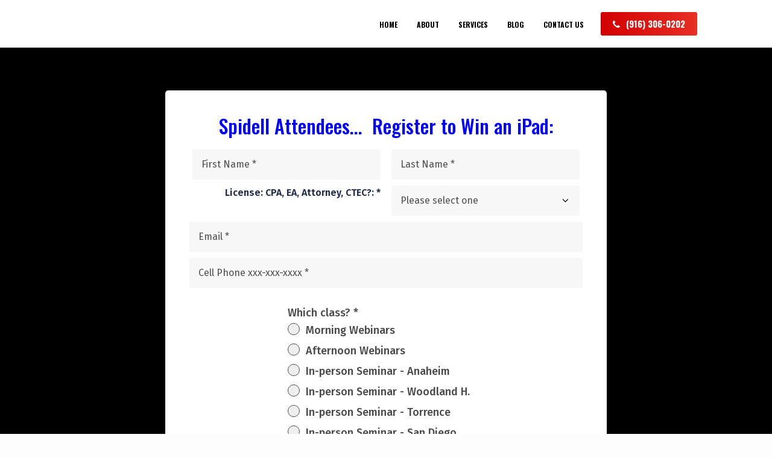

--- FILE ---
content_type: text/html; charset=UTF-8
request_url: https://gameonirs.com/spidell/
body_size: 17356
content:
<!DOCTYPE html>
<html class="no-touch" lang="en-US" xmlns="http://www.w3.org/1999/xhtml">
<head>
<meta http-equiv="Content-Type" content="text/html; charset=UTF-8">
<meta name="norton-safeweb-site-verification" content="frjqf4gtnwzxnk70n2vhm16x0kdmcw454-5-pjdjj943l17kwdz1pdo-zu3q5f2x0pc42b-8qfhi7cnmlwonm5bpvcc12ejmr5xl52zk7xnyfm-lpfd-clenkz638l3r" />
<meta name="viewport" content="width=device-width, initial-scale=1">
<link rel="profile" href="http://gmpg.org/xfn/11">
<link rel="pingback" href="https://gameonirs.com/xmlrpc.php">
<title>Spidell &#8211; for Tax Professionals &#8211; Game On, IRS</title>
<meta name='robots' content='max-image-preview:large' />
<link rel='dns-prefetch' href='//fonts.googleapis.com' />
<link rel="alternate" type="application/rss+xml" title="Game On, IRS &raquo; Feed" href="https://gameonirs.com/feed/" />
<link rel="alternate" type="application/rss+xml" title="Game On, IRS &raquo; Comments Feed" href="https://gameonirs.com/comments/feed/" />
<link rel="alternate" title="oEmbed (JSON)" type="application/json+oembed" href="https://gameonirs.com/wp-json/oembed/1.0/embed?url=https%3A%2F%2Fgameonirs.com%2Fspidell%2F" />
<link rel="alternate" title="oEmbed (XML)" type="text/xml+oembed" href="https://gameonirs.com/wp-json/oembed/1.0/embed?url=https%3A%2F%2Fgameonirs.com%2Fspidell%2F&#038;format=xml" />
<style id='wp-img-auto-sizes-contain-inline-css' type='text/css'>
img:is([sizes=auto i],[sizes^="auto," i]){contain-intrinsic-size:3000px 1500px}
/*# sourceURL=wp-img-auto-sizes-contain-inline-css */
</style>
<style id='wp-emoji-styles-inline-css' type='text/css'>

	img.wp-smiley, img.emoji {
		display: inline !important;
		border: none !important;
		box-shadow: none !important;
		height: 1em !important;
		width: 1em !important;
		margin: 0 0.07em !important;
		vertical-align: -0.1em !important;
		background: none !important;
		padding: 0 !important;
	}
/*# sourceURL=wp-emoji-styles-inline-css */
</style>
<style id='wp-block-library-inline-css' type='text/css'>
:root{--wp-block-synced-color:#7a00df;--wp-block-synced-color--rgb:122,0,223;--wp-bound-block-color:var(--wp-block-synced-color);--wp-editor-canvas-background:#ddd;--wp-admin-theme-color:#007cba;--wp-admin-theme-color--rgb:0,124,186;--wp-admin-theme-color-darker-10:#006ba1;--wp-admin-theme-color-darker-10--rgb:0,107,160.5;--wp-admin-theme-color-darker-20:#005a87;--wp-admin-theme-color-darker-20--rgb:0,90,135;--wp-admin-border-width-focus:2px}@media (min-resolution:192dpi){:root{--wp-admin-border-width-focus:1.5px}}.wp-element-button{cursor:pointer}:root .has-very-light-gray-background-color{background-color:#eee}:root .has-very-dark-gray-background-color{background-color:#313131}:root .has-very-light-gray-color{color:#eee}:root .has-very-dark-gray-color{color:#313131}:root .has-vivid-green-cyan-to-vivid-cyan-blue-gradient-background{background:linear-gradient(135deg,#00d084,#0693e3)}:root .has-purple-crush-gradient-background{background:linear-gradient(135deg,#34e2e4,#4721fb 50%,#ab1dfe)}:root .has-hazy-dawn-gradient-background{background:linear-gradient(135deg,#faaca8,#dad0ec)}:root .has-subdued-olive-gradient-background{background:linear-gradient(135deg,#fafae1,#67a671)}:root .has-atomic-cream-gradient-background{background:linear-gradient(135deg,#fdd79a,#004a59)}:root .has-nightshade-gradient-background{background:linear-gradient(135deg,#330968,#31cdcf)}:root .has-midnight-gradient-background{background:linear-gradient(135deg,#020381,#2874fc)}:root{--wp--preset--font-size--normal:16px;--wp--preset--font-size--huge:42px}.has-regular-font-size{font-size:1em}.has-larger-font-size{font-size:2.625em}.has-normal-font-size{font-size:var(--wp--preset--font-size--normal)}.has-huge-font-size{font-size:var(--wp--preset--font-size--huge)}.has-text-align-center{text-align:center}.has-text-align-left{text-align:left}.has-text-align-right{text-align:right}.has-fit-text{white-space:nowrap!important}#end-resizable-editor-section{display:none}.aligncenter{clear:both}.items-justified-left{justify-content:flex-start}.items-justified-center{justify-content:center}.items-justified-right{justify-content:flex-end}.items-justified-space-between{justify-content:space-between}.screen-reader-text{border:0;clip-path:inset(50%);height:1px;margin:-1px;overflow:hidden;padding:0;position:absolute;width:1px;word-wrap:normal!important}.screen-reader-text:focus{background-color:#ddd;clip-path:none;color:#444;display:block;font-size:1em;height:auto;left:5px;line-height:normal;padding:15px 23px 14px;text-decoration:none;top:5px;width:auto;z-index:100000}html :where(.has-border-color){border-style:solid}html :where([style*=border-top-color]){border-top-style:solid}html :where([style*=border-right-color]){border-right-style:solid}html :where([style*=border-bottom-color]){border-bottom-style:solid}html :where([style*=border-left-color]){border-left-style:solid}html :where([style*=border-width]){border-style:solid}html :where([style*=border-top-width]){border-top-style:solid}html :where([style*=border-right-width]){border-right-style:solid}html :where([style*=border-bottom-width]){border-bottom-style:solid}html :where([style*=border-left-width]){border-left-style:solid}html :where(img[class*=wp-image-]){height:auto;max-width:100%}:where(figure){margin:0 0 1em}html :where(.is-position-sticky){--wp-admin--admin-bar--position-offset:var(--wp-admin--admin-bar--height,0px)}@media screen and (max-width:600px){html :where(.is-position-sticky){--wp-admin--admin-bar--position-offset:0px}}

/*# sourceURL=wp-block-library-inline-css */
</style><style id='global-styles-inline-css' type='text/css'>
:root{--wp--preset--aspect-ratio--square: 1;--wp--preset--aspect-ratio--4-3: 4/3;--wp--preset--aspect-ratio--3-4: 3/4;--wp--preset--aspect-ratio--3-2: 3/2;--wp--preset--aspect-ratio--2-3: 2/3;--wp--preset--aspect-ratio--16-9: 16/9;--wp--preset--aspect-ratio--9-16: 9/16;--wp--preset--color--black: #000000;--wp--preset--color--cyan-bluish-gray: #abb8c3;--wp--preset--color--white: #ffffff;--wp--preset--color--pale-pink: #f78da7;--wp--preset--color--vivid-red: #cf2e2e;--wp--preset--color--luminous-vivid-orange: #ff6900;--wp--preset--color--luminous-vivid-amber: #fcb900;--wp--preset--color--light-green-cyan: #7bdcb5;--wp--preset--color--vivid-green-cyan: #00d084;--wp--preset--color--pale-cyan-blue: #8ed1fc;--wp--preset--color--vivid-cyan-blue: #0693e3;--wp--preset--color--vivid-purple: #9b51e0;--wp--preset--gradient--vivid-cyan-blue-to-vivid-purple: linear-gradient(135deg,rgb(6,147,227) 0%,rgb(155,81,224) 100%);--wp--preset--gradient--light-green-cyan-to-vivid-green-cyan: linear-gradient(135deg,rgb(122,220,180) 0%,rgb(0,208,130) 100%);--wp--preset--gradient--luminous-vivid-amber-to-luminous-vivid-orange: linear-gradient(135deg,rgb(252,185,0) 0%,rgb(255,105,0) 100%);--wp--preset--gradient--luminous-vivid-orange-to-vivid-red: linear-gradient(135deg,rgb(255,105,0) 0%,rgb(207,46,46) 100%);--wp--preset--gradient--very-light-gray-to-cyan-bluish-gray: linear-gradient(135deg,rgb(238,238,238) 0%,rgb(169,184,195) 100%);--wp--preset--gradient--cool-to-warm-spectrum: linear-gradient(135deg,rgb(74,234,220) 0%,rgb(151,120,209) 20%,rgb(207,42,186) 40%,rgb(238,44,130) 60%,rgb(251,105,98) 80%,rgb(254,248,76) 100%);--wp--preset--gradient--blush-light-purple: linear-gradient(135deg,rgb(255,206,236) 0%,rgb(152,150,240) 100%);--wp--preset--gradient--blush-bordeaux: linear-gradient(135deg,rgb(254,205,165) 0%,rgb(254,45,45) 50%,rgb(107,0,62) 100%);--wp--preset--gradient--luminous-dusk: linear-gradient(135deg,rgb(255,203,112) 0%,rgb(199,81,192) 50%,rgb(65,88,208) 100%);--wp--preset--gradient--pale-ocean: linear-gradient(135deg,rgb(255,245,203) 0%,rgb(182,227,212) 50%,rgb(51,167,181) 100%);--wp--preset--gradient--electric-grass: linear-gradient(135deg,rgb(202,248,128) 0%,rgb(113,206,126) 100%);--wp--preset--gradient--midnight: linear-gradient(135deg,rgb(2,3,129) 0%,rgb(40,116,252) 100%);--wp--preset--font-size--small: 13px;--wp--preset--font-size--medium: 20px;--wp--preset--font-size--large: 36px;--wp--preset--font-size--x-large: 42px;--wp--preset--spacing--20: 0.44rem;--wp--preset--spacing--30: 0.67rem;--wp--preset--spacing--40: 1rem;--wp--preset--spacing--50: 1.5rem;--wp--preset--spacing--60: 2.25rem;--wp--preset--spacing--70: 3.38rem;--wp--preset--spacing--80: 5.06rem;--wp--preset--shadow--natural: 6px 6px 9px rgba(0, 0, 0, 0.2);--wp--preset--shadow--deep: 12px 12px 50px rgba(0, 0, 0, 0.4);--wp--preset--shadow--sharp: 6px 6px 0px rgba(0, 0, 0, 0.2);--wp--preset--shadow--outlined: 6px 6px 0px -3px rgb(255, 255, 255), 6px 6px rgb(0, 0, 0);--wp--preset--shadow--crisp: 6px 6px 0px rgb(0, 0, 0);}:where(.is-layout-flex){gap: 0.5em;}:where(.is-layout-grid){gap: 0.5em;}body .is-layout-flex{display: flex;}.is-layout-flex{flex-wrap: wrap;align-items: center;}.is-layout-flex > :is(*, div){margin: 0;}body .is-layout-grid{display: grid;}.is-layout-grid > :is(*, div){margin: 0;}:where(.wp-block-columns.is-layout-flex){gap: 2em;}:where(.wp-block-columns.is-layout-grid){gap: 2em;}:where(.wp-block-post-template.is-layout-flex){gap: 1.25em;}:where(.wp-block-post-template.is-layout-grid){gap: 1.25em;}.has-black-color{color: var(--wp--preset--color--black) !important;}.has-cyan-bluish-gray-color{color: var(--wp--preset--color--cyan-bluish-gray) !important;}.has-white-color{color: var(--wp--preset--color--white) !important;}.has-pale-pink-color{color: var(--wp--preset--color--pale-pink) !important;}.has-vivid-red-color{color: var(--wp--preset--color--vivid-red) !important;}.has-luminous-vivid-orange-color{color: var(--wp--preset--color--luminous-vivid-orange) !important;}.has-luminous-vivid-amber-color{color: var(--wp--preset--color--luminous-vivid-amber) !important;}.has-light-green-cyan-color{color: var(--wp--preset--color--light-green-cyan) !important;}.has-vivid-green-cyan-color{color: var(--wp--preset--color--vivid-green-cyan) !important;}.has-pale-cyan-blue-color{color: var(--wp--preset--color--pale-cyan-blue) !important;}.has-vivid-cyan-blue-color{color: var(--wp--preset--color--vivid-cyan-blue) !important;}.has-vivid-purple-color{color: var(--wp--preset--color--vivid-purple) !important;}.has-black-background-color{background-color: var(--wp--preset--color--black) !important;}.has-cyan-bluish-gray-background-color{background-color: var(--wp--preset--color--cyan-bluish-gray) !important;}.has-white-background-color{background-color: var(--wp--preset--color--white) !important;}.has-pale-pink-background-color{background-color: var(--wp--preset--color--pale-pink) !important;}.has-vivid-red-background-color{background-color: var(--wp--preset--color--vivid-red) !important;}.has-luminous-vivid-orange-background-color{background-color: var(--wp--preset--color--luminous-vivid-orange) !important;}.has-luminous-vivid-amber-background-color{background-color: var(--wp--preset--color--luminous-vivid-amber) !important;}.has-light-green-cyan-background-color{background-color: var(--wp--preset--color--light-green-cyan) !important;}.has-vivid-green-cyan-background-color{background-color: var(--wp--preset--color--vivid-green-cyan) !important;}.has-pale-cyan-blue-background-color{background-color: var(--wp--preset--color--pale-cyan-blue) !important;}.has-vivid-cyan-blue-background-color{background-color: var(--wp--preset--color--vivid-cyan-blue) !important;}.has-vivid-purple-background-color{background-color: var(--wp--preset--color--vivid-purple) !important;}.has-black-border-color{border-color: var(--wp--preset--color--black) !important;}.has-cyan-bluish-gray-border-color{border-color: var(--wp--preset--color--cyan-bluish-gray) !important;}.has-white-border-color{border-color: var(--wp--preset--color--white) !important;}.has-pale-pink-border-color{border-color: var(--wp--preset--color--pale-pink) !important;}.has-vivid-red-border-color{border-color: var(--wp--preset--color--vivid-red) !important;}.has-luminous-vivid-orange-border-color{border-color: var(--wp--preset--color--luminous-vivid-orange) !important;}.has-luminous-vivid-amber-border-color{border-color: var(--wp--preset--color--luminous-vivid-amber) !important;}.has-light-green-cyan-border-color{border-color: var(--wp--preset--color--light-green-cyan) !important;}.has-vivid-green-cyan-border-color{border-color: var(--wp--preset--color--vivid-green-cyan) !important;}.has-pale-cyan-blue-border-color{border-color: var(--wp--preset--color--pale-cyan-blue) !important;}.has-vivid-cyan-blue-border-color{border-color: var(--wp--preset--color--vivid-cyan-blue) !important;}.has-vivid-purple-border-color{border-color: var(--wp--preset--color--vivid-purple) !important;}.has-vivid-cyan-blue-to-vivid-purple-gradient-background{background: var(--wp--preset--gradient--vivid-cyan-blue-to-vivid-purple) !important;}.has-light-green-cyan-to-vivid-green-cyan-gradient-background{background: var(--wp--preset--gradient--light-green-cyan-to-vivid-green-cyan) !important;}.has-luminous-vivid-amber-to-luminous-vivid-orange-gradient-background{background: var(--wp--preset--gradient--luminous-vivid-amber-to-luminous-vivid-orange) !important;}.has-luminous-vivid-orange-to-vivid-red-gradient-background{background: var(--wp--preset--gradient--luminous-vivid-orange-to-vivid-red) !important;}.has-very-light-gray-to-cyan-bluish-gray-gradient-background{background: var(--wp--preset--gradient--very-light-gray-to-cyan-bluish-gray) !important;}.has-cool-to-warm-spectrum-gradient-background{background: var(--wp--preset--gradient--cool-to-warm-spectrum) !important;}.has-blush-light-purple-gradient-background{background: var(--wp--preset--gradient--blush-light-purple) !important;}.has-blush-bordeaux-gradient-background{background: var(--wp--preset--gradient--blush-bordeaux) !important;}.has-luminous-dusk-gradient-background{background: var(--wp--preset--gradient--luminous-dusk) !important;}.has-pale-ocean-gradient-background{background: var(--wp--preset--gradient--pale-ocean) !important;}.has-electric-grass-gradient-background{background: var(--wp--preset--gradient--electric-grass) !important;}.has-midnight-gradient-background{background: var(--wp--preset--gradient--midnight) !important;}.has-small-font-size{font-size: var(--wp--preset--font-size--small) !important;}.has-medium-font-size{font-size: var(--wp--preset--font-size--medium) !important;}.has-large-font-size{font-size: var(--wp--preset--font-size--large) !important;}.has-x-large-font-size{font-size: var(--wp--preset--font-size--x-large) !important;}
/*# sourceURL=global-styles-inline-css */
</style>

<style id='classic-theme-styles-inline-css' type='text/css'>
/*! This file is auto-generated */
.wp-block-button__link{color:#fff;background-color:#32373c;border-radius:9999px;box-shadow:none;text-decoration:none;padding:calc(.667em + 2px) calc(1.333em + 2px);font-size:1.125em}.wp-block-file__button{background:#32373c;color:#fff;text-decoration:none}
/*# sourceURL=/wp-includes/css/classic-themes.min.css */
</style>
<link rel='stylesheet' id='uncodefont-google-css' href='//fonts.googleapis.com/css?family=Fira+Sans%3A100%2C100italic%2C200%2C200italic%2C300%2C300italic%2Cregular%2Citalic%2C500%2C500italic%2C600%2C600italic%2C700%2C700italic%2C800%2C800italic%2C900%2C900italic%7COswald%3A200%2C300%2Cregular%2C500%2C600%2C700%7CSource+Sans+Pro%3A200%2C200italic%2C300%2C300italic%2Cregular%2Citalic%2C600%2C600italic%2C700%2C700italic%2C900%2C900italic&#038;subset=greek%2Cvietnamese%2Ccyrillic%2Cgreek-ext%2Clatin%2Ccyrillic-ext%2Clatin-ext&#038;ver=2.3.0.5' type='text/css' media='all' />
<link rel='stylesheet' id='uncode-style-css' href='https://gameonirs.com/wp-content/themes/uncode/library/css/style.css?ver=658756025' type='text/css' media='all' />
<style id='uncode-style-inline-css' type='text/css'>

@media (min-width: 960px) { .limit-width { max-width: 1104px; margin: auto;}}
.menu-primary ul.menu-smart > li > a, .menu-primary ul.menu-smart li.dropdown > a, .menu-primary ul.menu-smart li.mega-menu > a, .vmenu-container ul.menu-smart > li > a, .vmenu-container ul.menu-smart li.dropdown > a { text-transform: uppercase; }
.menu-primary ul.menu-smart ul a, .vmenu-container ul.menu-smart ul a { text-transform: uppercase; }
body.menu-custom-padding .col-lg-0.logo-container, body.menu-custom-padding .col-lg-2.logo-container, body.menu-custom-padding .col-lg-12 .logo-container, body.menu-custom-padding .col-lg-4.logo-container { padding-top: 18px; padding-bottom: 18px; }
body.menu-custom-padding .col-lg-0.logo-container.shrinked, body.menu-custom-padding .col-lg-2.logo-container.shrinked, body.menu-custom-padding .col-lg-12 .logo-container.shrinked, body.menu-custom-padding .col-lg-4.logo-container.shrinked { padding-top: 9px; padding-bottom: 9px; }
@media (max-width: 959px) { body.menu-custom-padding .menu-container .logo-container { padding-top: 18px !important; padding-bottom: 18px !important; } }
/*# sourceURL=uncode-style-inline-css */
</style>
<link rel='stylesheet' id='uncode-icons-css' href='https://gameonirs.com/wp-content/themes/uncode/library/css/uncode-icons.css?ver=658756025' type='text/css' media='all' />
<link rel='stylesheet' id='uncode-custom-style-css' href='https://gameonirs.com/wp-content/themes/uncode/library/css/style-custom.css?ver=658756025' type='text/css' media='all' />
<style id='uncode-custom-style-inline-css' type='text/css'>
.uncode-tabs .vertical-tab-contents {width:70%;}.uncode-tabs .vertical-tab-menu {width:30%;}.vertical-tab-menu ul li span {text-transform:none;font-size:20px;font-family:'Oswald' , sans-serif;letter-spacing:0px;line-height:1.6em;}.panel-title span {font-size:20px !important;}.panel-title {text-align:center;}p {margin-top:20px;margin-bottom:20px;}p:last-child {margin-bottom:0px;}p:first-child {margin-top:0px;}p:empty {margin-top:0px;margin-bottom:0px;}a {color:inherit;}strong {color:inherit !important;}.heading-text.el-text {margin-top:20px !important;}.heading-text.el-text.margin-top-10 {margin-top:10px !important;} .heading-text.el-text.margin-top-5 {margin-top:5px !important;}.uncode_text_column {margin-top:20px !important;}.custom-link.btn {font-size:15px;padding:15px 30px !important;}.btn-round {border-radius:3px !important;}.btn-color-657516 {border:none;}.btn-color-186246 {border:none;}.custom-link.btn.btn-color-657516:hover,.custom-link.btn.btn-color-657516:active,.custom-link.btn.btn-color-657516:focus,.menu-container ul.menu-smart #menu-item-53.menu-button a:hover,.infusion-submit button:hover {color:#ffffff !important;-webkit-background-clip:text;-webkit-text-fill-color:#fff;background:linear-gradient(left , rgb(21, 44, 112) , rgb(12, 45, 140) 100%);background:-o-linear-gradient(left , rgb(21, 44, 112) , rgb(12, 45, 140) 100%);background:-ms-linear-gradient(left , rgb(21, 44, 112) , rgb(12, 45, 140) 100%);background:-moz-linear-gradient(left , rgb(21, 44, 112) , rgb(12, 45, 140) 100%);background:-webkit-linear-gradient(left , rgb(21, 44, 112) , rgb(12, 45, 140) 100%);-webkit-box-shadow:0px 10px 25px -15px rgba(0, 0, 0, .5) !important;-moz-box-shadow:0px 10px 25px -15px rgba(0, 0, 0, .5) !important;box-shadow:0px 10px 25px -15px rgba(0, 0, 0, .5) !important;}.custom-link.btn.btn-color-186246:hover,.custom-link.btn.btn-color-186246:focus,.custom-link.btn.btn-color-186246:active,.menu-container ul.menu-smart #menu-item-53.menu-button a,.infusion-submit button {color:#ffffff !important;-webkit-background-clip:text;-webkit-text-fill-color:#fff; background:linear-gradient(left , rgb(210, 0, 1) , rgb(231, 47, 37) 99%);background:-o-linear-gradient(left , rgb(210, 0, 1) , rgb(231, 47, 37) 99%);background:-ms-linear-gradient(left , rgb(210, 0, 1) , rgb(231, 47, 37) 99%);background:-moz-linear-gradient(left , rgb(210, 0, 1) , rgb(231, 47, 37) 99%);background:-webkit-linear-gradient(left , rgb(210, 0, 1) , rgb(231, 47, 37) 99%);-webkit-box-shadow:0px 10px 25px -15px rgba(0, 0, 0, .5) !important;-moz-box-shadow:0px 10px 25px -15px rgba(0, 0, 0, .5) !important;box-shadow:0px 10px 25px -15px rgba(0, 0, 0, .5) !important;}.menu-container ul.menu-smart #menu-item-53.menu-button a,.infusion-submit button {-webkit-box-shadow:none !important;-moz-box-shadow:none !important;box-shadow:none !important;-webkit-box-shadow:0px 10px 25px -15px rgba(0, 0, 0, .5) !important;-moz-box-shadow:0px 10px 25px -15px rgba(0, 0, 0, .5) !important;box-shadow:none !important;}.custom-link.btn-color-xsdn.btn-outline:not(.btn-hover-nobg):hover {color:#b50909 !important;}.btn.custom-link * {vertical-align:middle;}.dark-transparent-img {-webkit-filter:brightness(0) invert(1);filter:brightness(0) invert(1);opacity:0.15;}.menu-container ul.menu-smart a {letter-spacing:0px !important;}.menu-container ul.menu-smart #menu-item-53.menu-button a {padding:12px 20px !important;margin:20px 0px;height:auto;font-size:15px;border-radius:3px;}.menu-container ul.menu-smart #menu-item-53.menu-button a i {padding-right:10px;}.menu-container ul.menu-smart #menu-item-53.menu-button {margin-left:10px;}.footer-top {padding-top:40px;padding-bottom:40px;}.footer-bottom {padding-top:20px;padding-bottom:20px;}.footer-bottom p, .footer-bottom p a {color:rgba(0,0,0, 0.5);font-family:'Oswald', sans-serif;}.post-title-wrapper {margin-top:0px !important;}.post-content> .post-media {margin-bottom:20px;}.tmb-post .t-entry-visual-cont > a,.single .t-entry-visual-cont > a {height:350px !important;overflow:hidden;}.tmb-post .t-entry-visual-cont > a img,.single .t-entry-visual-cont > a img {position:absolute !important;top:0px;bottom:0px;margin:auto;}.tmb-post .t-entry-visual-cont .dummy,.single .t-entry-visual-cont .dummy {padding-top:350px !important;}.single h1.post-title {font-size:42px;}.single-post .post-body .post-content p a {color:#d20001;}.services-boxed-slider .uncont {display:-webkit-box; display:-moz-box; display:-ms-flexbox; display:-webkit-flex; display:flex;-webkit-box-flex-wrap:wrap; -moz-box-flex-wrap: wrap; -webkit-flex-wrap: wrap; -ms-flex-wrap: wrap; flex-wrap: wrap;-webkit-box-flex-direction:row; -moz-box-flex-direction:row; -webkit-flex-direction:row; -ms-flex-direction:row; flex-direction:row;-webkit-box-justify-content:space-between; -moz-box-justify-content: space-between; -webkit-justify-content: space-between; -ms-justify-content: space-between; justify-content: space-between;-webkit-box-align-items:stretch; -moz-box-align-items: stretch; -webkit-align-items: stretch; -ms-align-items: stretch; align-items: stretch;}.services-boxed-slider .uncode_text_column {width:32%;border:1px solid #e5e5e5;padding:40px 20px;-webkit-box-align-self:stretch; -moz-box-align-self:stretch; -webkit-align-self:stretch; -ms-align-self:stretch; align-self:stretch;margin-top:20px !important;}.owl-item .services-boxed-slider .uncont > .uncode_text_column:first-child {margin-top:20px !important;}.testimonials-section .owl-stage-outer {padding-bottom:40px !important;}.testimonials-section .testimonial-block .uncont {padding:70px 25px 50px 70px !important;background:#f7f7f7;border-radius:3px;}.testimonials-section .testimonial-block .uncont:before {content:'';width:50px ;height:50px;background:red;position:absolute;top:45px;left:45px;background:url('https://gameonirs.com/wp-content/uploads/2018/12/icon-left_quote-gray.png');background-repeat:no-repeat;background-size:contain;}.certifications-section img {max-width:140px;max-height:60px;height:auto;width:auto;box-sizing:content-box;padding:5px 3%;}.owl-dots {bottom:0px !important;}.owl-dots .owl-dot span {background:#494949 !important;border:none !important;box-shadow:none !important;width:10px !important;height:10px !important;box-shadow:none;-webkit-transform:scale(1);-moz-transform:scale(1);-o-transform:scale(1);-ms-transform:scale(1);transform:scale(1);}.owl-dots .owl-dot.active span {box-shadow:none;-webkit-transform:scale(1);-moz-transform:scale(1);-o-transform:scale(1);-ms-transform:scale(1);transform:scale(1);width:10px;height:10px;}.wpb_raw_code.wpb_content_element.wpb_raw_html {margin-top:20px !important}.infusion-field label {display:none;text-align:left;font-size:18px;line-height:24px;margin-bottom:5px;}.infusion-field label[for='inf_custom_LicenseType'],.infusion-field label[for='inf_option_Whichclass']{display:block;}.infusion-field .infusion-option label {display:inline-block;padding-left:10px;}.infusion-field input,.infusion-field-input-container select,.infusion-field textarea {width:100%;background:#f7f7f7;border:none;color:#4e4e4e;font-family:'Fira Sans', sans-serif;font-weight:400;font-size:16px;line-height:20px;padding:15px;box-shadow:none;margin-top:0px;margin-bottom:10px;}.infusion-field .infusion-option {display:block;margin-bottom:5px;text-align:left;}.infusion-field .infusion-radio input {width:20px;height:20px;padding: 5px;display:inline-block;float:left;background:#eee;border:1px solid;}.infusion-field-input-container select {background-repeat:no-repeat;background-position:right center;}.wpcf7-form .form-field-container textarea {height:85px !important;}.infusion-submit button {border:none;color:#fff;text-align:center;width:auto;font-family:'Fira Sans', sans-serif !important;font-weight:500 !important;font-size:16px;line-height:24px;width:100%;padding:20px 15%;text-transform:uppercase;letter-spacing:1px;white-space:normal;border-radius:3px;-webkit-transition:all 300ms ease-in-out;-moz-transition:all 300ms ease-in-out;-ms-transition:all 300ms ease-in-out;-o-transition:all 300ms ease-in-out;transition:all 300ms ease-in-out;}.screen-reader-response[role="alert"] {display:none;}.wpcf7-not-valid {border:1px solid #ea0707 !important;}.wpcf7-not-valid-tip {display:none !important;}.wpcf7-response-output.wpcf7-validation-errors {color:#ea0707 !important;display:block !important;float:left !important;text-align:center !important;width:100%;}.wpcf7-response-output.wpcf7-mail-sent-ok {color:#fff !important;text-align:center;margin-top:5px !important;display:block !important;float:left;width:100%;}::-webkit-input-placeholder { color:#4e4e4e !important; }::-moz-placeholder { color:#4e4e4e !important; }:-ms-input-placeholder { color:#4e4e4e !important; }:-moz-placeholder { color:#4e4e4e !important; }.infusion-field.one-half {display:inline-block;vertical-align:top;}.infusion-field.one-half:nth-child(2n) {width:48%;margin-right:2%;}.infusion-field.one-half:nth-child(2n+1) {width:48%;}.infusion-field > .one-half {display:inline-block;vertical-align:middle;}.infusion-field > .one-half:nth-child(2n+1) {width:48%;margin-right:2%;}.infusion-field > .one-half:nth-child(2n) {width:48%;}.lm-header-right .btn.custom-link {font-size:28px !important;}.boxed-title {padding:10px 30px;border:2px solid;display:inline-block;}.lm-cta-section span {line-height:1.3em;display:inline-block;letter-spacing:1px;}.lm-cta-section .lm-cta-number {font-family:'Oswald', sans-serif;font-size:38px;font-weight:500;}.lm-cta-section .lm-cta-title {margin-top:10px !important;text-transform:uppercase;font-size:24px;}.lm-cta-section .lm-cta-sub {text-transform:uppercase;text-decoration:underline;}.lm-footer-text {opacity:0.15;}@media (max-width:959px) {.menu-container ul.menu-smart #menu-item-53.menu-button {display:none;}.uncode-tabs.wpb_content_element {margin:0 !important;}.services-boxed-slider .uncode_text_column {width:49%;}}@media (max-width:768px) {.tmb-post .t-entry-visual-cont .dummy, .single .t-entry-visual-cont .dummy {padding-top:250px !important;}.infusion-field.one-half:nth-child(2n) {width:100%;margin-right:0;}.infusion-field.one-half:nth-child(2n+1) {width:100%;}.infusion-field > .one-half:nth-child(2n) {width:100%;}.infusion-field > .one-half:nth-child(2n+1) {width:100%;margin-right:0;}}@media (max-width:569px) {.uncode-tabs .vertical-tab-contents {width:100%;}}@media (max-width:568px) {h3 {font-size:26px !important;}.services-boxed-slider .uncode_text_column {width:100%;}.lm-header-left .uncode-single-media {text-align:center !important; }.title-section .background-inner {-o-filter:brightness(50%);-ms-filter:brightness(50%);-moz-filter:brightness(50%);filter:brightness(50%);}}@media (max-width:380px) {#main-logo {width:70%;}#main-logo .logo-image img {height:auto;width:100%;padding-top:3%;}}
/*# sourceURL=uncode-custom-style-inline-css */
</style>
<link rel='stylesheet' id='child-style-css' href='https://gameonirs.com/wp-content/themes/uncode-child/style.css?ver=1488454461' type='text/css' media='all' />
<script type="text/javascript" src="https://gameonirs.com/wp-includes/js/jquery/jquery.min.js?ver=3.7.1" id="jquery-core-js"></script>
<script type="text/javascript" src="https://gameonirs.com/wp-includes/js/jquery/jquery-migrate.min.js?ver=3.4.1" id="jquery-migrate-js"></script>
<script type="text/javascript" id="uncode-init-js-extra">
/* <![CDATA[ */
var SiteParameters = {"days":"days","hours":"hours","minutes":"minutes","seconds":"seconds","constant_scroll":"on","scroll_speed":"2","parallax_factor":"0.25","loading":"Loading\u2026","slide_name":"slide","slide_footer":"footer","ajax_url":"https://gameonirs.com/wp-admin/admin-ajax.php","nonce_adaptive_images":"8a9c5423f4","enable_debug":"","block_mobile_videos":"","is_frontend_editor":"","mobile_parallax_allowed":"","wireframes_plugin_active":"","sticky_elements":"off","lazyload_type":""};
//# sourceURL=uncode-init-js-extra
/* ]]> */
</script>
<script type="text/javascript" src="https://gameonirs.com/wp-content/themes/uncode/library/js/init.js?ver=658756025" id="uncode-init-js"></script>
<link rel="https://api.w.org/" href="https://gameonirs.com/wp-json/" /><link rel="alternate" title="JSON" type="application/json" href="https://gameonirs.com/wp-json/wp/v2/pages/682" /><link rel="EditURI" type="application/rsd+xml" title="RSD" href="https://gameonirs.com/xmlrpc.php?rsd" />

<link rel="canonical" href="https://gameonirs.com/spidell/" />
<link rel='shortlink' href='https://gameonirs.com/?p=682' />
<link rel="icon" href="https://gameonirs.com/wp-content/uploads/2018/12/favicon.png" sizes="32x32" />
<link rel="icon" href="https://gameonirs.com/wp-content/uploads/2018/12/favicon.png" sizes="192x192" />
<link rel="apple-touch-icon" href="https://gameonirs.com/wp-content/uploads/2018/12/favicon.png" />
<meta name="msapplication-TileImage" content="https://gameonirs.com/wp-content/uploads/2018/12/favicon.png" />
<style type="text/css" data-type="vc_custom-css">/* Typography */
body {
    font-family: 'Fira Sans', sans-serif;
}
h1 {
    font-size: 32px !important; 
}
h3 {
    font-size: 28px !important;
    font-weight: 500 !important;
    font-family: 'Oswald', sans-serif !important;
    color: #d20001 !important;
}
p {
    color: #000;
    line-height: 1.5em;
    font-weight: 400;
}
.lp-header-right .custom-link.btn {
    border: none;
    font-size: 28px;
    letter-spacing: 0px;
    font-family: 'Fira Sans', sans-serif !important;
    font-weight: 700 !important;    
}
.lp-header-right .custom-link.btn:not(.btn-hover-nobg):hover,
.lp-header-right .custom-link.btn:not(.btn-hover-nobg):focus,
.lp-header-right .custom-link.btn:not(.btn-hover-nobg):active {
    //background: none !important;
    //color: #212b7b !important;
}
.lp-hero-center .uncell  {
    border-radius: 5px;
}
.boxed-title h3 {
    padding: 20px 30px;
    border: 3px solid #e4e6f1;
    width: auto;
    display: inline-block;
}
.founder-photo .single-wrapper:before {
    content: '';
    width: 96%;
    height: 96%;
    position: absolute;
    background: #333e98;
    left: -20px;
    bottom: -20px;
}
.steps-block .uncell {
    padding: 70px 40px !important;
}
.steps-block .uncell:before {
    content: '1';
    background: #d20001;
    width: 80px;
    height: 80px;
    border-radius: 100px;
    position: absolute;
    top: -20px;
    left: -20px;
    text-align: center;
    line-height: 80px;
    font-size: 36px;
    color: #fff;
    font-family: 'Oswald', sans-serif;
    font-weight: bold;
}
.steps-block.step-2 .uncell:before {
    content: '2';
}
.steps-block.step-3 .uncell:before {
    content: '3';
}

/* Footer */
.lp-footer-right .icon-box {
    margin-top: 5px !important
}
.lp-footer-right .icon-box-heading a,
.lp-footer-right .icon-box-heading p {
    color: #fff !important;
}
.lp-footer-right .icon-box * {
    vertical-align: middle !important; 
}
.infusion-submit button {
    font-weight: 700 !important;
    font-size: 30px;
    line-height: 36px;
}</style><noscript><style> .wpb_animate_when_almost_visible { opacity: 1; }</style></noscript></head>
<body class="wp-singular page-template-default page page-id-682 wp-theme-uncode wp-child-theme-uncode-child  style-color-lxmt-bg hormenu-position-left hmenu hmenu-position-right header-full-width main-center-align menu-custom-padding mobile-parallax-not-allowed ilb-no-bounce qw-body-scroll-disabled wpb-js-composer js-comp-ver-6.4.1 vc_responsive" data-border="0">
		<div class="body-borders" data-border="0"><div class="top-border body-border-shadow"></div><div class="right-border body-border-shadow"></div><div class="bottom-border body-border-shadow"></div><div class="left-border body-border-shadow"></div><div class="top-border style-light-bg"></div><div class="right-border style-light-bg"></div><div class="bottom-border style-light-bg"></div><div class="left-border style-light-bg"></div></div>	<div class="box-wrapper">
		<div class="box-container">
		<script type="text/javascript" id="initBox">UNCODE.initBox();</script>
		<div class="menu-wrapper menu-shrink">
													
													<header id="masthead" class="navbar menu-primary menu-light submenu-light style-light-original menu-with-logo">
														<div class="menu-container style-color-xsdn-bg menu-no-borders menu-shadows">
															<div class="row-menu limit-width">
																<div class="row-menu-inner">
																	<div id="logo-container-mobile" class="col-lg-0 logo-container middle">
																		<div id="main-logo" class="navbar-header style-light">
																			<a href="https://gameonirs.com/" class="navbar-brand" data-padding-shrink ="9" data-minheight="0"><h2 class="text-logo h3 logo-skinnable main-logo" data-maxheight="0" style="font-size:0px;">Game On, IRS</h2></a>
																		</div>
																		<div class="mmb-container"><div class="mobile-additional-icons"></div><div class="mobile-menu-button 1 mobile-menu-button-light lines-button x2"><span class="lines"></span></div></div>
																	</div>
																	<div class="col-lg-12 main-menu-container middle">
																		<div class="menu-horizontal">
																			<div class="menu-horizontal-inner">
																				<div class="nav navbar-nav navbar-main navbar-nav-last"><ul id="menu-main" class="menu-primary-inner menu-smart sm"><li id="menu-item-52" class="menu-item menu-item-type-post_type menu-item-object-page menu-item-home menu-item-52 menu-item-link"><a title="Home" href="https://gameonirs.com/">Home<i class="fa fa-angle-right fa-dropdown"></i></a></li>
<li id="menu-item-51" class="menu-item menu-item-type-post_type menu-item-object-page menu-item-51 menu-item-link"><a title="About" href="https://gameonirs.com/about/">About<i class="fa fa-angle-right fa-dropdown"></i></a></li>
<li id="menu-item-50" class="menu-item menu-item-type-post_type menu-item-object-page menu-item-50 menu-item-link"><a title="Services" href="https://gameonirs.com/services/">Services<i class="fa fa-angle-right fa-dropdown"></i></a></li>
<li id="menu-item-668" class="menu-item menu-item-type-post_type menu-item-object-page menu-item-668 menu-item-link"><a title="Blog" href="https://gameonirs.com/blog/">Blog<i class="fa fa-angle-right fa-dropdown"></i></a></li>
<li id="menu-item-49" class="menu-item menu-item-type-post_type menu-item-object-page menu-item-49 menu-item-link"><a title="Contact Us" href="https://gameonirs.com/contact-us/">Contact Us<i class="fa fa-angle-right fa-dropdown"></i></a></li>
<li id="menu-item-53" class="menu-button menu-item menu-item-type-custom menu-item-object-custom menu-item-53 menu-item-link"><a title="(916) 306-0202" href="tel:9163060202"><i class="menu-icon fa fa-phone"></i>(916) 306-0202<i class="fa fa-angle-right fa-dropdown"></i></a></li>
</ul></div><div class="desktop-hidden">
														 							</div></div>
																		</div>
																	</div>
																</div>
															</div>
														</div>
													</header>
												</div>			<script type="text/javascript" id="fixMenuHeight">UNCODE.fixMenuHeight();</script>
			<div class="main-wrapper">
				<div class="main-container">
					<div class="page-wrapper">
						<div class="sections-container">
<script type="text/javascript">UNCODE.initHeader();</script><article id="post-682" class="page-body style-light-bg post-682 page type-page status-publish has-post-thumbnail hentry">
						<div class="post-wrapper">
							<div class="post-body"><div class="post-content un-no-sidebar-layout"><div data-parent="true" class="vc_row lp-header vc_custom_1579583344807 row-container desktop-hidden tablet-hidden mobile-hidden" style="padding-top: 20px ;padding-bottom: 20px ;"><div class="row one-top-padding one-bottom-padding single-h-padding limit-width row-parent"><div class="wpb_row row-inner"><div class="wpb_column pos-top pos-center align_left column_parent col-lg-12 single-internal-gutter"><div class="uncol style-light"  ><div class="uncoltable"><div class="uncell no-block-padding"><div class="uncont"><div class="vc_row vc_custom_1508910959309 row-internal row-container" style="margin-top: 0px ;"><div class="row unequal row-child"><div class="wpb_row row-inner"><div class="wpb_column pos-middle pos-center align_left align_center_mobile column_child col-lg-8 col-md-50 single-internal-gutter"><div class="uncol style-light" ><div class="uncoltable"><div class="uncell no-block-padding"><div class="uncont"><div class="uncode-single-media  text-left"><div class="single-wrapper" style="max-width: 280px;"><div class="tmb tmb-light  tmb-media-first tmb-media-last tmb-content-overlay tmb-no-bg">
						<div class="t-inside"><div class="t-entry-visual"><div class="t-entry-visual-tc"><div class="uncode-single-media-wrapper">
									<img decoding="async" class="wp-image-14" src="https://gameonirs.com/wp-content/uploads/2018/12/logo.png" width="387" height="59" alt="logo" srcset="https://gameonirs.com/wp-content/uploads/2018/12/logo.png 387w, https://gameonirs.com/wp-content/uploads/2018/12/logo-300x46.png 300w" sizes="(max-width: 387px) 100vw, 387px" /></div>
				</div>
			</div></div>
					</div></div></div></div></div></div></div></div><div class="wpb_column pos-middle pos-center align_right align_center_mobile column_child col-lg-4 lp-header-right col-md-50 single-internal-gutter"><div class="uncol style-light" ><div class="uncoltable"><div class="uncell no-block-padding"><div class="uncont"><span class="btn-container btn-inline" ><a href="tel:9163060202" class="custom-link btn border-width-0 btn-color-657516 btn-flat btn-icon-left" target="_blank"><i class="fa fa-phone"></i>(916) 306-0202</a></span></div></div></div></div></div></div></div></div></div></div></div></div></div><script id="script-759223" data-row="script-759223" type="text/javascript" class="vc_controls">UNCODE.initRow(document.getElementById("script-759223"));</script></div></div></div><div data-parent="true" class="vc_row vc_custom_1579588612919 row-container" style="padding-top: 70px ;padding-bottom: 70px ;"><div class="row-background background-element">
											<div class="background-wrapper">
												<div class="background-inner" style="background-image: url(https://gameonirs.com/wp-content/uploads/2019/12/gameonbg4.jpg);background-repeat: no-repeat;background-position: center center;background-attachment: scroll;background-size: cover;"></div>
												
											</div>
										</div><div class="row one-top-padding one-bottom-padding single-h-padding limit-width row-parent"><div class="wpb_row row-inner"><div class="wpb_column pos-top pos-center align_left column_parent col-lg-12 single-internal-gutter"><div class="uncol style-light"  ><div class="uncoltable"><div class="uncell"><div class="uncont no-block-padding col-custom-width" style="max-width:804px;"><div class="vc_row row-internal row-container"><div class="row row-child"><div class="wpb_row row-inner"><div class="wpb_column pos-top pos-center align_center column_child col-lg-12 lp-hero-center single-internal-gutter"><div class="uncol style-light" ><div class="uncoltable"><div class="uncell  vc_custom_1606938724632 single-block-padding style-color-xsdn-bg" style="padding-top: 40px ;padding-right: 40px ;padding-bottom: 40px ;padding-left: 40px ;"><div class="uncont"><div class="vc_custom_heading_wrap "><div class="heading-text el-text" ><h1><span style="color: #0000ff;">Spidell Attendees...  Register to Win an iPad:</span></h1>
</div><div class="clear"></div></div>
	<div class="wpb_raw_code wpb_content_element wpb_raw_html" >
		<div class="wpb_wrapper">
			<form accept-charset="UTF-8" action="https://qw190.infusionsoft.com/app/form/process/47b2be5b2ccc2b3d3d402b3e49cddbec" class="infusion-form" id="inf_form_47b2be5b2ccc2b3d3d402b3e49cddbec" method="POST">
    <input name="inf_form_xid" type="hidden" value="47b2be5b2ccc2b3d3d402b3e49cddbec" />
    <input name="inf_form_name" type="hidden" value="gameonirs.com/Spidell&#a;web form submitted" />
    <input name="infusionsoft_version" type="hidden" value="1.70.0.613909" />

    <div class="infusion-field one-half first">
        <label for="inf_field_FirstName">First Name *</label>
        <input class="infusion-field-input" id="inf_field_FirstName" name="inf_field_FirstName" placeholder="First Name *" type="text" required autofocus />
    </div>
    <div class="infusion-field one-half">
        <label for="inf_field_LastName">Last Name *</label>
        <input class="infusion-field-input" id="inf_field_LastName" name="inf_field_LastName" placeholder="Last Name *" type="text" required />
    </div>
    <div class="infusion-field one-half first">
        <p class="text-right" subscripted ><strong></strong>License:  CPA, EA, Attorney, CTEC?: *</p>
    </div>

    <div class="infusion-field one-half">
        <div class="infusion-field-input-container">
            <select id="inf_custom_LicenseType" name="inf_custom_LicenseType">
                <option value="">Please select one</option>
                <option value="EA">EA</option>
                <option value="CPA">CPA</option>
                <option value="Attorney">Attorney</option>
                <option value="BKY Attorney">BKY Attorney</option>
                <option value="EA & CPA">EA & CPA</option>
                <option value="CPA & Attorney">CPA & Attorney</option>
                <option value="EA & Attorney">EA & Attorney</option>
                <option value="EA CPA Atty">EA CPA Atty</option>
                <option value="CTEC">CTEC</option>
                <option value="RTRP">RTRP</option>
                <option value="State license (non-CA)">State license (non-CA)</option>
                <option value="Unlicensed Preparer">Unlicensed Preparer</option>
                <option value="RE Broker-CA DRE">RE Broker-CA DRE</option>
                <option value="RE SalesP-CA DRE">RE SalesP-CA DRE</option>
                <option value="Finance Lender-CA">Finance Lender-CA</option>
                <option value="Fin Planner (no tax)">Fin Planner (no tax)</option>
                <option value="Insurance (no tax)">Insurance (no tax)</option>
                <option value="Fiduciary (no tax)">Fiduciary (no tax)</option>
                <option value="Govt Employee">Govt Employee</option>
<!--                <option value="Vendor">Vendor</option>    -->
<!--                <option value="Keap">Keap</option>        -->
                <option value="Other">Other</option>
<!--                <option value="n/a">n/a</option>          -->
            </select>
        </div>
    </div>

    <div>
        <div>
            <div> </div>
            <div> </div>
        </div>
    </div>
    <div class="infusion-field">
        <label for="inf_field_Email">Email *</label>
        <input class="infusion-field-input" id="inf_field_Email" name="inf_field_Email" placeholder="Email *" type="text" required />
    </div>
    <div class="infusion-field">
        <label for="inf_field_Phone1">Cell Phone *</label>
        <input class="infusion-field-input" id="inf_field_Phone1" name="inf_field_Phone1" placeholder="Cell Phone xxx-xxx-xxxx *" type="text" required />
    </div>
    <div>
        <div>&nbsp;</div>
    </div>

        <div class="infusion-field one-half">

        <label for="inf_option_Whichclass">Which class? *</label>


        <div class="infusion-radio">
            <div class="options-container">
                <span class="infusion-option">
                    <input id="inf_option_WhichClass_6851" name="inf_option_WhichClass" type="radio" value="6851" />
                    <label for="inf_option_WhichClass_6851">Morning Webinars</label>
                </span>
                <span class="infusion-option">
                    <input id="inf_option_WhichClass_6853" name="inf_option_WhichClass" type="radio" value="6853" />
                    <label for="inf_option_WhichClass_6853">Afternoon Webinars</label>
                </span>
                <span class="infusion-option">
                    <input id="inf_option_WhichClass_7075" name="inf_option_WhichClass" type="radio" value="7075" />
                    <label for="inf_option_WhichClass_7075">In-person Seminar - Anaheim</label>
                </span>
                <span class="infusion-option">
                    <input id="inf_option_WhichClass_7077" name="inf_option_WhichClass" type="radio" value="7077" />
                    <label for="inf_option_WhichClass_7077">In-person Seminar - Woodland H.</label>
                </span>
                <span class="infusion-option">
                    <input id="inf_option_WhichClass_7079" name="inf_option_WhichClass" type="radio" value="7079" />
                    <label for="inf_option_WhichClass_7079">In-person Seminar - Torrence</label>
                </span>
                <span class="infusion-option">
                    <input id="inf_option_WhichClass_7081" name="inf_option_WhichClass" type="radio" value="7081" />
                    <label for="inf_option_WhichClass_7081">In-person Seminar - San Diego</label>
                </span>

            </div>
        </div>
    </div>


    <div class="infusion-submit">
        <button type="submit"></small>Enter to Win an iPad</button>
    </div>
    <div>
        <div>&nbsp;</div>
    </div>
    <div>
        <div class="text">
                    <div class="text" contentid="paragraph">
                        <div>
<br>After clicking above, you will receive a confirmation email from our ISP, <br>which enters you into the drawing when you confirm your email address.<br>
<br>You <u>MUST</u> respond to the confirmation email <br>in order to be entered into the many drawings.<br>
                    </div>
        </div>
    </div>

    <div>
        <div class="authoring-image image-snippet" contentid="image">
                    <div class="authoring-image image-snippet" contentid="image">
                        <div class="imageSnippet-alignDiv">
                            <img decoding="async" align="bottom" alt="Interesting Image" border="0" class="simage" height="200" src="https://qw190.files.keap.app/qw190/52710238-029d-4441-b959-310efc6219a6" title="Interesting Image" width="200" />
                        </div>
                    </div>
        </div>
    </div>

    <div>
        <div class="text">
                    <div class="text" contentid="paragraph">
                        <div>
<br>Now for your FINAL POLLING QUESTION...<br>
<br><u>MUST</u> you respond to the confirmation email <br>in order to be entered into the drawings?  ;-)<br>
<br>Thank you for connecting with us.<br></div>
                    </div>
        </div>
    </div>


    <input name="inf_field_ContactType" type="hidden" value="Tax Res Refl Partner" />
    <input name="inf_field_ReferralCode" type="hidden" value="Spidell" />
    <input name="inf_field_LeadSourceId" type="hidden" value="167L" />
    <input name="inf_custom_Year" type="hidden" value="2025" />
    <input name="inf_custom_Form" type="hidden" value="Spidell 2025 Tax Update attendee" />
    <input name="inf_custom_Procfunc" type="hidden" value="Spidell 2025 Tax Update webinar attendee" />
    <input name="inf_custom_ClientType" type="hidden" value="Tax Res Refl Partner" />

</form>
<script type="text/javascript" src="https://qw190.infusionsoft.app/app/webTracking/getTrackingCode"></script>
<script type="text/javascript" src="https://qw190.infusionsoft.com/app/timezone/timezoneInputJs?xid=47b2be5b2ccc2b3d3d402b3e49cddbec"></script>
<script type="text/javascript" src="https://qw190.infusionsoft.com/js/jquery/jquery-3.3.1.js"></script>
<script type="text/javascript" src="https://qw190.infusionsoft.app/app/webform/overwriteRefererJs"></script>
		</div>
	</div>
</div></div></div></div></div></div></div></div></div></div></div></div></div><script id="script-194522" data-row="script-194522" type="text/javascript" class="vc_controls">UNCODE.initRow(document.getElementById("script-194522"));</script></div></div></div><div data-parent="true" class="vc_row style-color-lxmt-bg vc_custom_1544605156299 row-container" style="padding-top: 70px ;padding-bottom: 50px ;"><div class="row one-top-padding one-bottom-padding single-h-padding limit-width row-parent"><div class="wpb_row row-inner"><div class="wpb_column pos-top pos-center align_left column_parent col-lg-12 single-internal-gutter"><div class="uncol style-light"  ><div class="uncoltable"><div class="uncell no-block-padding"><div class="uncont"><div class="vc_row row-internal row-container"><div class="row col-double-gutter row-child"><div class="wpb_row row-inner"><div class="wpb_column pos-top pos-center align_left column_child col-lg-6 single-internal-gutter"><div class="uncol style-light" ><div class="uncoltable"><div class="uncell no-block-padding"><div class="uncont"><div class="uncode_text_column boxed-title" ><h3>Why Choose <em>Game On, IRS</em>?</h3>
</div><div class="uncode_text_column" ><p><span style="font-weight: 400;">At <em><strong>Game On, IRS!</strong></em>, we only take tax resolution cases.  Any tax professional referring a client to us retains the permanent relationship with the client and handles all other aspects related to that client.  You have our word that we will not compete with any referral source in any manner.</span></p>
<p>We are here to serve individuals and small businesses who find themselves battling it out with the IRS. The emotional stress you are burdened with adds pressure to every aspect of your life. We are here to lead you to a place of resolution and free of tax debt.</p>
</div></div></div></div></div></div><div class="wpb_column pos-top pos-center align_left column_child col-lg-6 single-internal-gutter"><div class="uncol style-light" ><div class="uncoltable"><div class="uncell no-block-padding"><div class="uncont"><div class="uncode_text_column boxed-title" ><h3>Partnering with Tax Professionals</h3>
</div><div class="uncode_text_column" ><p>We are committed to investing in our relationships with fellow tax experts, so you <img decoding="async" class="alignright wp-image-255" src="https://gameonirs.com/wp-content/uploads/2019/01/no-taxes-sign.jpg" alt="" width="175" height="175" srcset="https://gameonirs.com/wp-content/uploads/2019/01/no-taxes-sign.jpg 200w, https://gameonirs.com/wp-content/uploads/2019/01/no-taxes-sign-150x150.jpg 150w" sizes="(max-width: 175px) 100vw, 175px" />can feel secure knowing your referral is met with equal professionalism and expertise.</p>
<p>Owner and founder Jeff Johnston works to nurture connections with all tax professionals, so <span style="color: #f81111;"><em><strong>Game On, IRS!</strong> </em></span>can give every taxpayer the ultimate experience.</p>
</div></div></div></div></div></div></div></div></div></div></div></div></div></div><script id="script-119352" data-row="script-119352" type="text/javascript" class="vc_controls">UNCODE.initRow(document.getElementById("script-119352"));</script></div></div></div><div data-parent="true" class="vc_row style-color-xsdn-bg vc_custom_1546283911458 row-container tablet-hidden mobile-hidden" style="padding-top: 70px ;padding-bottom: 70px ;"><div class="row one-top-padding one-bottom-padding single-h-padding limit-width row-parent"><div class="wpb_row row-inner"><div class="wpb_column pos-top pos-center align_left column_parent col-lg-12 single-internal-gutter"><div class="uncol style-light"  ><div class="uncoltable"><div class="uncell no-block-padding"><div class="uncont"><div class="vc_row row-internal row-container"><div class="row col-double-gutter row-child"><div class="wpb_row row-inner"><div class="wpb_column pos-middle pos-center align_center column_child col-lg-5 single-internal-gutter"><div class="uncol style-light" ><div class="uncoltable"><div class="uncell no-block-padding"><div class="uncont"><div class="uncode-single-media  founder-photo text-left"><div class="single-wrapper" style="max-width: 479px;"><div class="tmb tmb-light  tmb-media-first tmb-media-last tmb-content-overlay tmb-no-bg">
						<div class="t-inside"><div class="t-entry-visual"><div class="t-entry-visual-tc"><div class="uncode-single-media-wrapper">
									<img decoding="async" class="wp-image-13" src="https://gameonirs.com/wp-content/uploads/2018/12/game-on-irs-founder.jpg" width="479" height="555" alt="game-on-irs-founder" srcset="https://gameonirs.com/wp-content/uploads/2018/12/game-on-irs-founder.jpg 479w, https://gameonirs.com/wp-content/uploads/2018/12/game-on-irs-founder-259x300.jpg 259w" sizes="(max-width: 479px) 100vw, 479px" /></div>
				</div>
			</div></div>
					</div></div></div></div></div></div></div></div><div class="wpb_column pos-middle pos-center align_left column_child col-lg-7 single-internal-gutter"><div class="uncol style-light" ><div class="uncoltable"><div class="uncell no-block-padding"><div class="uncont"><div class="vc_custom_heading_wrap "><div class="heading-text el-text" ><h3 class="h3 text-color-319084-color" ><span>Jeff Johnston,<span style="font-weight: 400;"> JD, LL.M. (Tax)</span></span></h3><div class="text-lead"><p>Director of Tax Resolution<br />
Past President, Golden Gate Society of Enrolled Agents<br />
Vice-Chair of Education, California Society of Enrolled Agents</p>
</div></div><div class="clear"></div></div><div class="uncode_text_column" ><p>As a tax practitioner over the past decade, Mr. Johnston’s core business focus included advising small business owners on the tax benefits of incorporating; advising Registered Domestic Partners and same-sex married couples on new tax law; and advising distressed property owners on the tax consequences of foreclosures, short sales, and loan modifications.</p>
<p>Mr. Johnston is admitted to practice before the IRS in all facets of audits, appeals, and collections; practices before the various California state agencies; and is a commercial real estate broker licensed by the California Bureau of Real Estate, license #01300481.</p>
</div></div></div></div></div></div></div></div></div><div class="divider-wrapper "  >
    <hr class="border-color-657516-color separator-no-padding"  style="border-top-width: 2;" />
</div>
</div></div></div></div></div><script id="script-202368" data-row="script-202368" type="text/javascript" class="vc_controls">UNCODE.initRow(document.getElementById("script-202368"));</script></div></div></div><div data-parent="true" class="vc_row style-color-xsdn-bg vc_custom_1546283956690 row-container desktop-hidden tablet-hidden mobile-hidden" style="padding-top: 50px ;padding-bottom: 50px ;"><div class="row one-top-padding one-bottom-padding single-h-padding limit-width row-parent"><div class="wpb_row row-inner"><div class="wpb_column pos-top pos-center align_left column_parent col-lg-12 single-internal-gutter"><div class="uncol style-light"  ><div class="uncoltable"><div class="uncell no-block-padding"><div class="uncont"><div class="vc_row row-internal row-container"><div class="row row-child"><div class="wpb_row row-inner"><div class="wpb_column pos-top pos-center align_center column_child col-lg-12 single-internal-gutter"><div class="uncol style-light" ><div class="uncoltable"><div class="uncell no-block-padding"><div class="uncont"><div class="vc_custom_heading_wrap "><div class="heading-text el-text" ><h3 class="h3 text-color-wayh-color" ><span>Only 3 simple steps to killing your tax debt.</span></h3></div><div class="clear"></div></div><div class="empty-space empty-single" ><span class="empty-space-inner"></span></div>
</div></div></div></div></div></div></div></div><div class="vc_row row-internal row-container"><div class="row unequal col-double-gutter row-child"><div class="wpb_row row-inner"><div class="wpb_column pos-top pos-center align_left column_child col-lg-4 steps-block step-1 single-internal-gutter"><div class="uncol style-light" ><div class="uncoltable"><div class="uncell  vc_custom_1544607412826 single-block-padding style-color-lxmt-bg" style="padding-top: 20px ;padding-right: 20px ;padding-bottom: 20px ;padding-left: 20px ;"><div class="uncont"><div class="uncode_text_column" ><p>We get to know the ins and outs of your unique case. This way, we can come to a clear understanding of your situation and figure out the best way to tackle your tax problems.</p>
</div></div></div></div></div></div><div class="wpb_column pos-top pos-center align_left column_child col-lg-4 steps-block step-2 single-internal-gutter"><div class="uncol style-light" ><div class="uncoltable"><div class="uncell  vc_custom_1544607420481 single-block-padding style-color-lxmt-bg" style="padding-top: 20px ;padding-right: 20px ;padding-bottom: 20px ;padding-left: 20px ;"><div class="uncont"><div class="uncode_text_column" ><p>We will prepare any required documents necessary for resolving your case. Once we have developed a suitable plan, we will review it with you in detail.</p>
</div></div></div></div></div></div><div class="wpb_column pos-top pos-center align_left column_child col-lg-4 steps-block step-3 single-internal-gutter"><div class="uncol style-light" ><div class="uncoltable"><div class="uncell  vc_custom_1544607428764 single-block-padding style-color-lxmt-bg" style="padding-top: 20px ;padding-right: 20px ;padding-bottom: 20px ;padding-left: 20px ;"><div class="uncont"><div class="uncode_text_column" ><p>The final phase is to put our plan into action and resolve your case. We negotiate the best possible resolution that permanently relieves your IRS difficulties.</p>
</div></div></div></div></div></div></div></div></div></div></div></div></div></div><script id="script-213321" data-row="script-213321" type="text/javascript" class="vc_controls">UNCODE.initRow(document.getElementById("script-213321"));</script></div></div></div><div data-parent="true" class="vc_row style-color-lxmt-bg vc_custom_1544607361727 row-container desktop-hidden tablet-hidden mobile-hidden" style="padding-top: 70px ;"><div class="row one-top-padding no-bottom-padding single-h-padding limit-width row-parent"><div class="wpb_row row-inner"><div class="wpb_column pos-top pos-center align_center column_parent col-lg-12 single-internal-gutter"><div class="uncol style-light"  ><div class="uncoltable"><div class="uncell no-block-padding"><div class="uncont"><div class="vc_custom_heading_wrap "><div class="heading-text el-text" ><h3 class="h3 text-color-wayh-color" ><span>What people say about Game On IRS</span></h3></div><div class="clear"></div></div></div></div></div></div></div><script id="script-561932" data-row="script-561932" type="text/javascript" class="vc_controls">UNCODE.initRow(document.getElementById("script-561932"));</script></div></div></div><div data-parent="true" class="vc_row testimonials-section style-color-lxmt-bg vc_custom_1544607367626 row-container desktop-hidden tablet-hidden mobile-hidden" style="padding-top: 50px ;padding-bottom: 70px ;"><div class="row no-top-padding no-bottom-padding no-h-padding row-slider row-parent"><div class="owl-carousel-wrapper style-light"><div class="uncode-slider owl-carousel-container owl-dots-inside owl-dots-align-center"><div id="uslider_1810922451" class="owl-carousel owl-element owl-dots-inside owl-height-auto" data-fade="true" data-loop="false" data-autoheight="true" data-nav="false" data-dotsmobile="true" data-dots="true" data-navspeed="400" data-autoplay="true" data-timeout="10000" data-lg="1" data-md="1" data-sm="1" data-limit-width="false"><div class="vc_row row-internal row-container"><div class="row col-double-gutter one-top-padding one-bottom-padding single-h-padding row-child limit-width"><div class="wpb_row row-inner"><div class="wpb_column pos-top pos-center align_center column_child col-lg-6 single-internal-gutter"><div class="uncol style-light" ><div class="uncoltable"><div class="uncell no-block-padding"><div class="uncont"><div class="uncode_text_column" ><p><img decoding="async" class="alignnone size-full wp-image-19" src="https://gameonirs.com/wp-content/uploads/2018/12/rating-5-stars.png" alt="" width="125" height="20" /><br />
Integer et mauris id ipsum commodo ullamcorper. Donec ut orci nulla. Nullam dolor diam, placerat eu quam eu,</p>
<p><strong>Tomas L.</strong></p>
</div></div></div></div></div></div><div class="wpb_column pos-top pos-center align_center column_child col-lg-6 single-internal-gutter"><div class="uncol style-light" ><div class="uncoltable"><div class="uncell no-block-padding"><div class="uncont"><div class="uncode_text_column" ><p><img decoding="async" class="alignnone size-full wp-image-19" src="https://gameonirs.com/wp-content/uploads/2018/12/rating-5-stars.png" alt="" width="125" height="20" /><br />
Integer et mauris id ipsum commodo ullamcorper. Donec ut orci nulla. Nullam dolor diam, placerat eu quam eu,</p>
<p><strong>Tomas L.</strong></p>
</div></div></div></div></div></div></div></div></div><div class="vc_row row-internal row-container"><div class="row col-double-gutter one-top-padding one-bottom-padding single-h-padding row-child limit-width"><div class="wpb_row row-inner"><div class="wpb_column pos-top pos-center align_center column_child col-lg-6 single-internal-gutter"><div class="uncol style-light" ><div class="uncoltable"><div class="uncell no-block-padding"><div class="uncont"><div class="uncode_text_column" ><p><img decoding="async" class="alignnone size-full wp-image-19" src="https://gameonirs.com/wp-content/uploads/2018/12/rating-5-stars.png" alt="" width="125" height="20" /><br />
Integer et mauris id ipsum commodo ullamcorper. Donec ut orci nulla. Nullam dolor diam, placerat eu quam eu,</p>
<p><strong>Tomas L.</strong></p>
</div></div></div></div></div></div><div class="wpb_column pos-top pos-center align_center column_child col-lg-6 single-internal-gutter"><div class="uncol style-light" ><div class="uncoltable"><div class="uncell no-block-padding"><div class="uncont"><div class="uncode_text_column" ><p><img decoding="async" class="alignnone size-full wp-image-19" src="https://gameonirs.com/wp-content/uploads/2018/12/rating-5-stars.png" alt="" width="125" height="20" /><br />
Integer et mauris id ipsum commodo ullamcorper. Donec ut orci nulla. Nullam dolor diam, placerat eu quam eu,</p>
<p><strong>Tomas L.</strong></p>
</div></div></div></div></div></div></div></div></div></div><div class="uncode_slider-dot_classes single-h-padding owl-dots-classes"></div></div></div><script id="script-284045" data-row="script-284045" type="text/javascript" class="vc_controls">UNCODE.initRow(document.getElementById("script-284045"));</script></div></div><div data-parent="true" class="vc_row lp-footer vc_custom_1579583362382 row-container desktop-hidden tablet-hidden mobile-hidden" style="padding-top: 50px ;padding-bottom: 50px ;"><div class="row-background background-element">
											<div class="background-wrapper">
												<div class="background-inner" style="background-image: url(https://gameonirs.com/wp-content/uploads/2019/01/US-flag-waiving.png);background-repeat: no-repeat;background-position: center center;background-attachment: scroll;background-size: cover;"></div>
												<div class="block-bg-overlay style-color-166070-bg" style="opacity: 0.8;"></div>
											</div>
										</div><div class="row one-top-padding one-bottom-padding single-h-padding limit-width row-parent"><div class="wpb_row row-inner"><div class="wpb_column pos-top pos-center align_left column_parent col-lg-12 single-internal-gutter"><div class="uncol style-light"  ><div class="uncoltable"><div class="uncell no-block-padding"><div class="uncont"><div class="vc_row row-internal row-container"><div class="row row-child"><div class="wpb_row row-inner"><div class="wpb_column pos-top pos-center align_left column_child col-lg-8 single-internal-gutter"><div class="uncol style-light" ><div class="uncoltable"><div class="uncell no-block-padding"><div class="uncont"><div class="uncode-single-media  text-left"><div class="single-wrapper" style="max-width: 280px;"><div class="tmb tmb-light  tmb-media-first tmb-media-last tmb-content-overlay tmb-no-bg">
						<div class="t-inside"><div class="t-entry-visual"><div class="t-entry-visual-tc"><div class="uncode-single-media-wrapper">
									<img decoding="async" class="wp-image-14" src="https://gameonirs.com/wp-content/uploads/2018/12/logo.png" width="387" height="59" alt="logo" srcset="https://gameonirs.com/wp-content/uploads/2018/12/logo.png 387w, https://gameonirs.com/wp-content/uploads/2018/12/logo-300x46.png 300w" sizes="(max-width: 387px) 100vw, 387px" /></div>
				</div>
			</div></div>
					</div></div></div>
	<div class="wpb_raw_code wpb_content_element wpb_raw_html" >
		<div class="wpb_wrapper">
			<p style="color: #fff; font-size: 14px;">© <script>document.write((new Date()).getFullYear())</script> <strong><em>Game on, IRS!</em></strong> All rights reserved.<br />
Website designed by <span style="color: #ffffff;"><a style="color: #ffffff;" href="https://justdigital.marketing/" target="_blank" rel="noopener">Just Digital Inc.</a></span></p>
		</div>
	</div>
</div></div></div></div></div><div class="wpb_column pos-bottom pos-center align_left column_child col-lg-4 lp-footer-right single-internal-gutter"><div class="uncol style-light" ><div class="uncoltable"><div class="uncell no-block-padding"><div class="uncont"><div class="icon-box icon-box-left" ><div class="icon-box-icon fa-container"><span class="text-color-xsdn-color btn-disable-hover"><i class="fa fa-map-pin fa-1x fa-fw"></i></span></div><div class="icon-box-content"><div class="icon-box-heading icon-box-fa-1x"><p class="font-211533 fontsize-131140">By Appointment only</p></div><p><span style="color: white;">Four Embarcadero Center, 14th Floor</span><br />
<span style="color: white;">San Francisco, CA 94111</span></p>
</div></div><div class="icon-box icon-box-left" ><div class="icon-box-icon fa-container"><a href="tel:9163060202" class="text-color-xsdn-color custom-link"><i class="fa fa-phone-handset fa-1x fa-fw"></i></a></div><div class="icon-box-content"><div class="icon-box-heading icon-box-fa-1x"><p class="font-211533 fontsize-131140"><a href="tel:9163060202">916-306-0202</a></p></div></div></div><div class="icon-box icon-box-left" ><div class="icon-box-icon fa-container"><a href="mailto:jeff@gameonirs.com" class="text-color-xsdn-color custom-link"><i class="fa fa-envelope-o fa-1x fa-fw"></i></a></div><div class="icon-box-content"><div class="icon-box-heading icon-box-fa-1x"><p class="font-211533 fontsize-131140"><a href="mailto:jeff@gameonirs.com">info@gameonirs.com</a></p></div></div></div></div></div></div></div></div></div></div></div></div></div></div></div></div><script id="script-181132" data-row="script-181132" type="text/javascript" class="vc_controls">UNCODE.initRow(document.getElementById("script-181132"));</script></div></div></div></div></div>
						</div>
					</article>
								</div><!-- sections container -->
							</div><!-- page wrapper -->
												<footer id="colophon" class="site-footer">
							<div data-parent="true" class="vc_row footer-top style-color-xsdn-bg vc_custom_1547172426181 row-container" style="padding-top: 30px ;padding-bottom: 30px ;"><div class="row-background background-element">
											<div class="background-wrapper">
												<div class="background-inner" style="background-image: url(https://gameonirs.com/wp-content/uploads/2018/12/US-flag-waiving-1.jpg);background-repeat: no-repeat;background-position: center center;background-attachment: fixed;background-size: cover;"></div>
												<div class="block-bg-overlay style-color-xsdn-bg" style="opacity: 0.9;"></div>
											</div>
										</div><div class="row col-double-gutter one-top-padding one-bottom-padding single-h-padding limit-width row-parent"><div class="wpb_row row-inner"><div class="wpb_column pos-top pos-center align_left column_parent col-lg-6 single-internal-gutter"><div class="uncol style-light"  ><div class="uncoltable"><div class="uncell no-block-padding"><div class="uncont"><div class="uncode-single-media  text-left"><div class="single-wrapper" style="max-width: 240px;"><a class="single-media-link" href="/"><div class="tmb tmb-light  tmb-media-first tmb-media-last tmb-content-overlay tmb-no-bg">
						<div class="t-inside"><div class="t-entry-visual"><div class="t-entry-visual-tc"><div class="uncode-single-media-wrapper">
									<img decoding="async" class="wp-image-56" src="https://gameonirs.com/wp-content/uploads/2018/12/logo-game_on_irs.png" width="578" height="89" alt="logo-game_on_irs" srcset="https://gameonirs.com/wp-content/uploads/2018/12/logo-game_on_irs.png 578w, https://gameonirs.com/wp-content/uploads/2018/12/logo-game_on_irs-300x46.png 300w" sizes="(max-width: 578px) 100vw, 578px" /></div>
				</div>
			</div></div>
					</div></a></div></div><div class="vc_row vc_custom_1546008178222 row-internal row-container" style="margin-top: 20px ;"><div class="row row-child"><div class="wpb_row row-inner"><div class="wpb_column pos-top pos-center align_left column_child col-lg-10 single-internal-gutter"><div class="uncol style-light" ><div class="uncoltable"><div class="uncell no-block-padding"><div class="uncont"><div class="vc_custom_heading_wrap "><div class="heading-text el-text" ><p class="fontsize-187896" ><span><strong><em><span style="color: #d20001;">Game On, IRS!</span></em></strong> has the know-how and expertise to get you the outcome you desire. Rid yourself of IRS debt, and the emotional stress that comes along with it.</span></p></div><div class="clear"></div></div>
	<div class="wpb_raw_code wpb_content_element wpb_raw_html" >
		<div class="wpb_wrapper">
			<p style="text-align: left;">© <script>document.write((new Date()).getFullYear())</script> <strong><em><span style="color: #d20001;">Game On, IRS!</span></em></strong> All rights reserved.<br>
Website designed by Just Digital Inc.</p>
		</div>
	</div>
</div></div></div></div></div><div class="wpb_column pos-top pos-center align_left column_child col-lg-2 tablet-hidden mobile-hidden single-internal-gutter"><div class="uncol style-light" ><div class="uncoltable"><div class="uncell no-block-padding"><div class="uncont"></div></div></div></div></div></div></div></div></div></div></div></div></div><div class="wpb_column pos-top pos-center align_left column_parent col-lg-6 single-internal-gutter"><div class="uncol style-light"  ><div class="uncoltable"><div class="uncell no-block-padding"><div class="uncont"><div class="vc_row row-internal row-container"><div class="row row-child"><div class="wpb_row row-inner"><div class="wpb_column pos-top pos-center align_left column_child col-lg-4 col-md-33 col-sm-100 single-internal-gutter"><div class="uncol style-light" ><div class="uncoltable"><div class="uncell no-block-padding"><div class="uncont"><div class="vc_custom_heading_wrap "><div class="heading-text el-text" ><p class="font-235668 text-color-211162-color text-uppercase" ><span>Company</span></p></div><div class="clear"></div></div><div class="uncode_text_column" ><p><a href="mailto:info@gameonirs.com">info@gameonirs.com</a><br />
<a href="tel:9163060202">(916) 306-0202</a></p>
</div><div class="uncode_text_column" ><p><a href="https://gameonirs.com/about/" target="_blank" rel="noopener">About</a><br />
<a href="https://gameonirs.com/services/" target="_blank" rel="noopener">Services</a><br />
<a href="https://gameonirs.com/contact-us/" target="_blank" rel="noopener">Contact Us</a></p>
</div></div></div></div></div></div><div class="wpb_column pos-top pos-center align_left column_child col-lg-4 col-md-33 col-sm-100 col-sm-clear single-internal-gutter"><div class="uncol style-light" ><div class="uncoltable"><div class="uncell no-block-padding"><div class="uncont"><div class="vc_custom_heading_wrap "><div class="heading-text el-text" ><p class="font-235668 text-color-211162-color text-uppercase" ><span>Mailing Address</span></p></div><div class="clear"></div></div><div class="uncode_text_column" ></div></div></div></div></div></div><div class="wpb_column pos-top pos-center align_left column_child col-lg-4 col-sm-clear single-internal-gutter"><div class="uncol style-light" ><div class="uncoltable"><div class="uncell no-block-padding"><div class="uncont"><div class="vc_custom_heading_wrap "><div class="heading-text el-text" ><p class="font-235668 text-color-211162-color text-uppercase" ><span>By Appointment Only</span></p></div><div class="clear"></div></div><div class="uncode_text_column" ><p>1 Embarcadero Ctr Fl 12<br />
San Francisco, CA 94111</p>
</div></div></div></div></div></div></div></div></div></div></div></div></div></div><script id="script-411049" data-row="script-411049" type="text/javascript" class="vc_controls">UNCODE.initRow(document.getElementById("script-411049"));</script></div></div></div>						</footer>
																	</div><!-- main container -->
				</div><!-- main wrapper -->
							</div><!-- box container -->
		</div><!-- box wrapper -->
		<div class="style-light footer-scroll-top"><a href="#" class="scroll-top"><i class="fa fa-angle-up fa-stack btn-default btn-hover-nobg"></i></a></div>
		
	<script type="speculationrules">
{"prefetch":[{"source":"document","where":{"and":[{"href_matches":"/*"},{"not":{"href_matches":["/wp-*.php","/wp-admin/*","/wp-content/uploads/*","/wp-content/*","/wp-content/plugins/*","/wp-content/themes/uncode-child/*","/wp-content/themes/uncode/*","/*\\?(.+)"]}},{"not":{"selector_matches":"a[rel~=\"nofollow\"]"}},{"not":{"selector_matches":".no-prefetch, .no-prefetch a"}}]},"eagerness":"conservative"}]}
</script>
<script type="text/html" id="wpb-modifications"></script><script type="text/javascript" id="mediaelement-core-js-before">
/* <![CDATA[ */
var mejsL10n = {"language":"en","strings":{"mejs.download-file":"Download File","mejs.install-flash":"You are using a browser that does not have Flash player enabled or installed. Please turn on your Flash player plugin or download the latest version from https://get.adobe.com/flashplayer/","mejs.fullscreen":"Fullscreen","mejs.play":"Play","mejs.pause":"Pause","mejs.time-slider":"Time Slider","mejs.time-help-text":"Use Left/Right Arrow keys to advance one second, Up/Down arrows to advance ten seconds.","mejs.live-broadcast":"Live Broadcast","mejs.volume-help-text":"Use Up/Down Arrow keys to increase or decrease volume.","mejs.unmute":"Unmute","mejs.mute":"Mute","mejs.volume-slider":"Volume Slider","mejs.video-player":"Video Player","mejs.audio-player":"Audio Player","mejs.captions-subtitles":"Captions/Subtitles","mejs.captions-chapters":"Chapters","mejs.none":"None","mejs.afrikaans":"Afrikaans","mejs.albanian":"Albanian","mejs.arabic":"Arabic","mejs.belarusian":"Belarusian","mejs.bulgarian":"Bulgarian","mejs.catalan":"Catalan","mejs.chinese":"Chinese","mejs.chinese-simplified":"Chinese (Simplified)","mejs.chinese-traditional":"Chinese (Traditional)","mejs.croatian":"Croatian","mejs.czech":"Czech","mejs.danish":"Danish","mejs.dutch":"Dutch","mejs.english":"English","mejs.estonian":"Estonian","mejs.filipino":"Filipino","mejs.finnish":"Finnish","mejs.french":"French","mejs.galician":"Galician","mejs.german":"German","mejs.greek":"Greek","mejs.haitian-creole":"Haitian Creole","mejs.hebrew":"Hebrew","mejs.hindi":"Hindi","mejs.hungarian":"Hungarian","mejs.icelandic":"Icelandic","mejs.indonesian":"Indonesian","mejs.irish":"Irish","mejs.italian":"Italian","mejs.japanese":"Japanese","mejs.korean":"Korean","mejs.latvian":"Latvian","mejs.lithuanian":"Lithuanian","mejs.macedonian":"Macedonian","mejs.malay":"Malay","mejs.maltese":"Maltese","mejs.norwegian":"Norwegian","mejs.persian":"Persian","mejs.polish":"Polish","mejs.portuguese":"Portuguese","mejs.romanian":"Romanian","mejs.russian":"Russian","mejs.serbian":"Serbian","mejs.slovak":"Slovak","mejs.slovenian":"Slovenian","mejs.spanish":"Spanish","mejs.swahili":"Swahili","mejs.swedish":"Swedish","mejs.tagalog":"Tagalog","mejs.thai":"Thai","mejs.turkish":"Turkish","mejs.ukrainian":"Ukrainian","mejs.vietnamese":"Vietnamese","mejs.welsh":"Welsh","mejs.yiddish":"Yiddish"}};
//# sourceURL=mediaelement-core-js-before
/* ]]> */
</script>
<script type="text/javascript" src="https://gameonirs.com/wp-includes/js/mediaelement/mediaelement-and-player.min.js?ver=4.2.17" id="mediaelement-core-js"></script>
<script type="text/javascript" src="https://gameonirs.com/wp-includes/js/mediaelement/mediaelement-migrate.min.js?ver=7def65c7c191e6e8a5603da127d8093c" id="mediaelement-migrate-js"></script>
<script type="text/javascript" id="mediaelement-js-extra">
/* <![CDATA[ */
var _wpmejsSettings = {"pluginPath":"/wp-includes/js/mediaelement/","classPrefix":"mejs-","stretching":"responsive","audioShortcodeLibrary":"mediaelement","videoShortcodeLibrary":"mediaelement"};
//# sourceURL=mediaelement-js-extra
/* ]]> */
</script>
<script type="text/javascript" src="https://gameonirs.com/wp-includes/js/mediaelement/wp-mediaelement.min.js?ver=7def65c7c191e6e8a5603da127d8093c" id="wp-mediaelement-js"></script>
<script type="text/javascript" src="https://gameonirs.com/wp-content/themes/uncode/library/js/plugins.js?ver=658756025" id="uncode-plugins-js"></script>
<script type="text/javascript" src="https://gameonirs.com/wp-content/themes/uncode/library/js/app.js?ver=658756025" id="uncode-app-js"></script>
<script id="wp-emoji-settings" type="application/json">
{"baseUrl":"https://s.w.org/images/core/emoji/17.0.2/72x72/","ext":".png","svgUrl":"https://s.w.org/images/core/emoji/17.0.2/svg/","svgExt":".svg","source":{"concatemoji":"https://gameonirs.com/wp-includes/js/wp-emoji-release.min.js?ver=7def65c7c191e6e8a5603da127d8093c"}}
</script>
<script type="module">
/* <![CDATA[ */
/*! This file is auto-generated */
const a=JSON.parse(document.getElementById("wp-emoji-settings").textContent),o=(window._wpemojiSettings=a,"wpEmojiSettingsSupports"),s=["flag","emoji"];function i(e){try{var t={supportTests:e,timestamp:(new Date).valueOf()};sessionStorage.setItem(o,JSON.stringify(t))}catch(e){}}function c(e,t,n){e.clearRect(0,0,e.canvas.width,e.canvas.height),e.fillText(t,0,0);t=new Uint32Array(e.getImageData(0,0,e.canvas.width,e.canvas.height).data);e.clearRect(0,0,e.canvas.width,e.canvas.height),e.fillText(n,0,0);const a=new Uint32Array(e.getImageData(0,0,e.canvas.width,e.canvas.height).data);return t.every((e,t)=>e===a[t])}function p(e,t){e.clearRect(0,0,e.canvas.width,e.canvas.height),e.fillText(t,0,0);var n=e.getImageData(16,16,1,1);for(let e=0;e<n.data.length;e++)if(0!==n.data[e])return!1;return!0}function u(e,t,n,a){switch(t){case"flag":return n(e,"\ud83c\udff3\ufe0f\u200d\u26a7\ufe0f","\ud83c\udff3\ufe0f\u200b\u26a7\ufe0f")?!1:!n(e,"\ud83c\udde8\ud83c\uddf6","\ud83c\udde8\u200b\ud83c\uddf6")&&!n(e,"\ud83c\udff4\udb40\udc67\udb40\udc62\udb40\udc65\udb40\udc6e\udb40\udc67\udb40\udc7f","\ud83c\udff4\u200b\udb40\udc67\u200b\udb40\udc62\u200b\udb40\udc65\u200b\udb40\udc6e\u200b\udb40\udc67\u200b\udb40\udc7f");case"emoji":return!a(e,"\ud83e\u1fac8")}return!1}function f(e,t,n,a){let r;const o=(r="undefined"!=typeof WorkerGlobalScope&&self instanceof WorkerGlobalScope?new OffscreenCanvas(300,150):document.createElement("canvas")).getContext("2d",{willReadFrequently:!0}),s=(o.textBaseline="top",o.font="600 32px Arial",{});return e.forEach(e=>{s[e]=t(o,e,n,a)}),s}function r(e){var t=document.createElement("script");t.src=e,t.defer=!0,document.head.appendChild(t)}a.supports={everything:!0,everythingExceptFlag:!0},new Promise(t=>{let n=function(){try{var e=JSON.parse(sessionStorage.getItem(o));if("object"==typeof e&&"number"==typeof e.timestamp&&(new Date).valueOf()<e.timestamp+604800&&"object"==typeof e.supportTests)return e.supportTests}catch(e){}return null}();if(!n){if("undefined"!=typeof Worker&&"undefined"!=typeof OffscreenCanvas&&"undefined"!=typeof URL&&URL.createObjectURL&&"undefined"!=typeof Blob)try{var e="postMessage("+f.toString()+"("+[JSON.stringify(s),u.toString(),c.toString(),p.toString()].join(",")+"));",a=new Blob([e],{type:"text/javascript"});const r=new Worker(URL.createObjectURL(a),{name:"wpTestEmojiSupports"});return void(r.onmessage=e=>{i(n=e.data),r.terminate(),t(n)})}catch(e){}i(n=f(s,u,c,p))}t(n)}).then(e=>{for(const n in e)a.supports[n]=e[n],a.supports.everything=a.supports.everything&&a.supports[n],"flag"!==n&&(a.supports.everythingExceptFlag=a.supports.everythingExceptFlag&&a.supports[n]);var t;a.supports.everythingExceptFlag=a.supports.everythingExceptFlag&&!a.supports.flag,a.supports.everything||((t=a.source||{}).concatemoji?r(t.concatemoji):t.wpemoji&&t.twemoji&&(r(t.twemoji),r(t.wpemoji)))});
//# sourceURL=https://gameonirs.com/wp-includes/js/wp-emoji-loader.min.js
/* ]]> */
</script>
</body>
</html>
